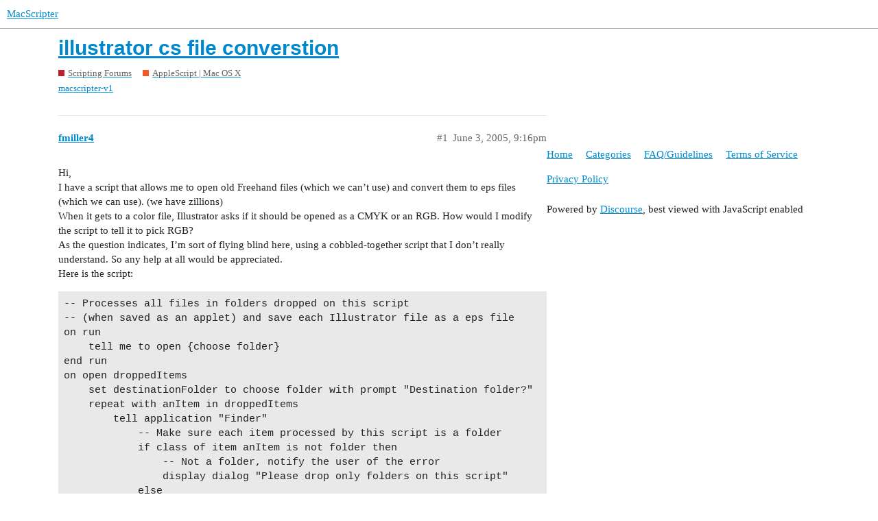

--- FILE ---
content_type: text/html; charset=utf-8
request_url: https://www.macscripter.net/t/illustrator-cs-file-converstion/32788
body_size: 3803
content:
<!DOCTYPE html>
<html lang="en">
  <head>
    <meta charset="utf-8">
    <title>illustrator cs file converstion - AppleScript | Mac OS X - MacScripter</title>
    <meta name="description" content="Hi, 
I have a script that allows me to open old Freehand files (which we can’t use) and convert them to eps files (which we can use). (we have zillions) 
When it gets to a color file, Illustrator asks if it should be ope&amp;hellip;">
    <meta name="generator" content="Discourse 2.9.0.beta14 - https://github.com/discourse/discourse version 3c0a4b37d093b8f4864816adbc458a08dbfe54cc">
<link rel="icon" type="image/png" href="https://www.macscripter.net/uploads/default/optimized/1X/5b873abd97fd5b0397399636b41aac1d8f98ce7e_2_32x32.png">
<link rel="apple-touch-icon" type="image/png" href="https://www.macscripter.net/uploads/default/optimized/1X/5b873abd97fd5b0397399636b41aac1d8f98ce7e_2_180x180.png">
<meta name="theme-color" media="(prefers-color-scheme: light)" content="#ffffff">
<meta name="theme-color" media="(prefers-color-scheme: dark)" content="#111111">

<meta name="viewport" content="width=device-width, initial-scale=1.0, minimum-scale=1.0, user-scalable=yes, viewport-fit=cover">
<link rel="canonical" href="https://www.macscripter.net/t/illustrator-cs-file-converstion/32788" />

<link rel="search" type="application/opensearchdescription+xml" href="https://www.macscripter.net/opensearch.xml" title="MacScripter Search">

    <link href="/stylesheets/color_definitions_base__1_e5d6341b3bd1b60b9d20ece2c7ea274324a5608b.css?__ws=www.macscripter.net" media="all" rel="stylesheet" class="light-scheme"/><link href="/stylesheets/color_definitions_dark_1_1_e948f1d3513f84606b31f10267bda464b09cc6fd.css?__ws=www.macscripter.net" media="(prefers-color-scheme: dark)" rel="stylesheet" class="dark-scheme"/>

  <link href="/stylesheets/desktop_ed6bfe6b120ac3e9ae023eb4f49499f7a7e3fa7a.css?__ws=www.macscripter.net" media="all" rel="stylesheet" data-target="desktop"  />



  <link href="/stylesheets/chat_ed6bfe6b120ac3e9ae023eb4f49499f7a7e3fa7a.css?__ws=www.macscripter.net" media="all" rel="stylesheet" data-target="chat"  />
  <link href="/stylesheets/discourse-bbcode_ed6bfe6b120ac3e9ae023eb4f49499f7a7e3fa7a.css?__ws=www.macscripter.net" media="all" rel="stylesheet" data-target="discourse-bbcode"  />
  <link href="/stylesheets/discourse-details_ed6bfe6b120ac3e9ae023eb4f49499f7a7e3fa7a.css?__ws=www.macscripter.net" media="all" rel="stylesheet" data-target="discourse-details"  />
  <link href="/stylesheets/discourse-local-dates_ed6bfe6b120ac3e9ae023eb4f49499f7a7e3fa7a.css?__ws=www.macscripter.net" media="all" rel="stylesheet" data-target="discourse-local-dates"  />
  <link href="/stylesheets/discourse-narrative-bot_ed6bfe6b120ac3e9ae023eb4f49499f7a7e3fa7a.css?__ws=www.macscripter.net" media="all" rel="stylesheet" data-target="discourse-narrative-bot"  />
  <link href="/stylesheets/discourse-presence_ed6bfe6b120ac3e9ae023eb4f49499f7a7e3fa7a.css?__ws=www.macscripter.net" media="all" rel="stylesheet" data-target="discourse-presence"  />
  <link href="/stylesheets/discourse-solved_ed6bfe6b120ac3e9ae023eb4f49499f7a7e3fa7a.css?__ws=www.macscripter.net" media="all" rel="stylesheet" data-target="discourse-solved"  />
  <link href="/stylesheets/discourse-user-notes_ed6bfe6b120ac3e9ae023eb4f49499f7a7e3fa7a.css?__ws=www.macscripter.net" media="all" rel="stylesheet" data-target="discourse-user-notes"  />
  <link href="/stylesheets/discourse-whos-online_ed6bfe6b120ac3e9ae023eb4f49499f7a7e3fa7a.css?__ws=www.macscripter.net" media="all" rel="stylesheet" data-target="discourse-whos-online"  />
  <link href="/stylesheets/lazy-yt_ed6bfe6b120ac3e9ae023eb4f49499f7a7e3fa7a.css?__ws=www.macscripter.net" media="all" rel="stylesheet" data-target="lazy-yt"  />
  <link href="/stylesheets/poll_ed6bfe6b120ac3e9ae023eb4f49499f7a7e3fa7a.css?__ws=www.macscripter.net" media="all" rel="stylesheet" data-target="poll"  />
  <link href="/stylesheets/chat_desktop_ed6bfe6b120ac3e9ae023eb4f49499f7a7e3fa7a.css?__ws=www.macscripter.net" media="all" rel="stylesheet" data-target="chat_desktop"  />
  <link href="/stylesheets/poll_desktop_ed6bfe6b120ac3e9ae023eb4f49499f7a7e3fa7a.css?__ws=www.macscripter.net" media="all" rel="stylesheet" data-target="poll_desktop"  />

  <link href="/stylesheets/desktop_theme_2_574d3020cd70e0e9b613f0bd33083c57acf2460e.css?__ws=www.macscripter.net" media="all" rel="stylesheet" data-target="desktop_theme" data-theme-id="2" data-theme-name="discotoc"/>
<link href="/stylesheets/desktop_theme_1_19888bd3019b200a9c067b7480434db97c2cffcf.css?__ws=www.macscripter.net" media="all" rel="stylesheet" data-target="desktop_theme" data-theme-id="1" data-theme-name="default"/>

    
<link rel="preload" href="/theme-javascripts/f63043d45939e3b69ab545cede688b440669c5e3.js?__ws=www.macscripter.net" as="script">
<script defer="" src="/theme-javascripts/f63043d45939e3b69ab545cede688b440669c5e3.js?__ws=www.macscripter.net" data-theme-id="1"></script>

    <meta id="data-ga-universal-analytics" data-tracking-code="G-3RD9TRS30M" data-json="{&quot;cookieDomain&quot;:&quot;auto&quot;}" data-auto-link-domains="">

  <script async src="https://www.googletagmanager.com/gtag/js?id=G-3RD9TRS30M"></script>
  <link rel="preload" href="/assets/google-universal-analytics-v4-2bb8adb2b3d4e54eb20ba9da5e8d181e5703e17472fea680c822deedbf8d7675.js" as="script">
<script defer src="/assets/google-universal-analytics-v4-2bb8adb2b3d4e54eb20ba9da5e8d181e5703e17472fea680c822deedbf8d7675.js"></script>


        <link rel="alternate nofollow" type="application/rss+xml" title="RSS feed of &#39;illustrator cs file converstion&#39;" href="https://www.macscripter.net/t/illustrator-cs-file-converstion/32788.rss" />
    <meta property="og:site_name" content="MacScripter" />
<meta property="og:type" content="website" />
<meta name="twitter:card" content="summary" />
<meta name="twitter:image" content="https://www.macscripter.net/uploads/default/original/1X/5b873abd97fd5b0397399636b41aac1d8f98ce7e.png" />
<meta property="og:image" content="https://www.macscripter.net/uploads/default/original/1X/5b873abd97fd5b0397399636b41aac1d8f98ce7e.png" />
<meta property="og:url" content="https://www.macscripter.net/t/illustrator-cs-file-converstion/32788" />
<meta name="twitter:url" content="https://www.macscripter.net/t/illustrator-cs-file-converstion/32788" />
<meta property="og:title" content="illustrator cs file converstion" />
<meta name="twitter:title" content="illustrator cs file converstion" />
<meta property="og:description" content="Hi,  I have a script that allows me to open old Freehand files (which we can’t use) and convert them to eps files (which we can use). (we have zillions)  When it gets to a color file, Illustrator asks if it should be opened as a CMYK or an RGB. How would I modify the script to tell it to pick RGB?  As the question indicates, I’m sort of flying blind here, using a cobbled-together script that I don’t really understand. So any help at all would be appreciated.  Here is the script:  -- Processes al..." />
<meta name="twitter:description" content="Hi,  I have a script that allows me to open old Freehand files (which we can’t use) and convert them to eps files (which we can use). (we have zillions)  When it gets to a color file, Illustrator asks if it should be opened as a CMYK or an RGB. How would I modify the script to tell it to pick RGB?  As the question indicates, I’m sort of flying blind here, using a cobbled-together script that I don’t really understand. So any help at all would be appreciated.  Here is the script:  -- Processes al..." />
<meta property="article:published_time" content="2005-06-03T21:16:30+00:00" />
<meta property="og:ignore_canonical" content="true" />


    <script type="application/ld+json">{"@context":"http://schema.org","@type":"QAPage","name":"illustrator cs file converstion","mainEntity":{"@type":"Question","name":"illustrator cs file converstion","text":"Hi,\n\nI have a script that allows me to open old Freehand files (which we can’t use) and convert them to eps files (which we can use). (we have zillions)\n\nWhen it gets to a color file, Illustrator asks if it should be opened as a CMYK or an RGB. How would I modify the script to tell it to pick RGB?\n\n&hellip;","upvoteCount":0,"answerCount":0,"dateCreated":"2005-06-03T21:16:30.000Z","author":{"@type":"Person","name":null}}}</script>
  </head>
  <body class="crawler">
    <a rel="me" href="https://mstdn.ca/@alldritt"></a>

<link rel="preload" href="/theme-javascripts/2abe9311f430cee8ff297b45fa4256e858c210f3.js?__ws=www.macscripter.net" as="script">
<script defer="" src="/theme-javascripts/2abe9311f430cee8ff297b45fa4256e858c210f3.js?__ws=www.macscripter.net" data-theme-id="3"></script>

    <header>
  <a href="/">
    MacScripter
  </a>
</header>

    <div id="main-outlet" class="wrap" role="main">
        <div id="topic-title">
    <h1>
      <a href="/t/illustrator-cs-file-converstion/32788">illustrator cs file converstion</a>
    </h1>

      <div class="topic-category" itemscope itemtype="http://schema.org/BreadcrumbList">
          <span itemprop="itemListElement" itemscope itemtype="http://schema.org/ListItem">
            <a href="https://www.macscripter.net/c/scripting-forums/5" class="badge-wrapper bullet" itemprop="item">
              <span class='badge-category-bg' style='background-color: #BF1E2E'></span>
              <span class='badge-category clear-badge'>
                <span class='category-name' itemprop='name'>Scripting Forums</span>
              </span>
            </a>
            <meta itemprop="position" content="1" />
          </span>
          <span itemprop="itemListElement" itemscope itemtype="http://schema.org/ListItem">
            <a href="https://www.macscripter.net/c/scripting-forums/applescript-mac-os-x/11" class="badge-wrapper bullet" itemprop="item">
              <span class='badge-category-bg' style='background-color: #F1592A'></span>
              <span class='badge-category clear-badge'>
                <span class='category-name' itemprop='name'>AppleScript | Mac OS X</span>
              </span>
            </a>
            <meta itemprop="position" content="2" />
          </span>
      </div>

      <div class="topic-category">
        <div class='discourse-tags list-tags'>
            <a href='https://www.macscripter.net/tag/macscripter-v1' class='discourse-tag' rel="tag">macscripter-v1</a>
        </div>
      </div>
  </div>

  


      <div id='post_1' itemscope itemtype='http://schema.org/DiscussionForumPosting' class='topic-body crawler-post'>
        <div class='crawler-post-meta'>
          <div itemprop='publisher' itemscope itemtype="http://schema.org/Organization">
            <meta itemprop='name' content='MacScripter'>
              <div itemprop='logo' itemscope itemtype="http://schema.org/ImageObject">
                <meta itemprop='url' content='https://www.macscripter.net/uploads/default/original/1X/b8c65bdb2d2c42419383d00b10a0faaeea44730e.png'>
              </div>
          </div>
          <span class="creator" itemprop="author" itemscope itemtype="http://schema.org/Person">
            <a itemprop="url" href='https://www.macscripter.net/u/fmiller4'><span itemprop='name'>fmiller4</span></a>
            
          </span>

          <link itemprop="mainEntityOfPage" href="https://www.macscripter.net/t/illustrator-cs-file-converstion/32788">


          <span class="crawler-post-infos">
              <time itemprop='datePublished' datetime='2005-06-03T21:16:30Z' class='post-time'>
                June 3, 2005,  9:16pm
              </time>
              <meta itemprop='dateModified' content='2005-06-03T21:16:30Z'>
          <span itemprop='position'>#1</span>
          </span>
        </div>
        <div class='post' itemprop='articleBody'>
          <p>Hi,<br>
I have a script that allows me to open old Freehand files (which we can’t use) and convert them to eps files (which we can use). (we have zillions)<br>
When it gets to a color file, Illustrator asks if it should be opened as a CMYK or an RGB. How would I modify the script to tell it to pick RGB?<br>
As the question indicates, I’m sort of flying blind here, using a cobbled-together script that I don’t really understand. So any help at all would be appreciated.<br>
Here is the script:</p>
<pre><code class="lang-applescript">-- Processes all files in folders dropped on this script
-- (when saved as an applet) and save each Illustrator file as a eps file
on run
	tell me to open {choose folder}
end run
on open droppedItems
	set destinationFolder to choose folder with prompt "Destination folder?"
	repeat with anItem in droppedItems
		tell application "Finder"
			-- Make sure each item processed by this script is a folder
			if class of item anItem is not folder then
				-- Not a folder, notify the user of the error
				display dialog "Please drop only folders on this script"
			else
				-- It is a folder, so get the Illustrator files in it and process them
				set fileList to ¬
					(every file of anItem) as alias list
			end if
		end tell
		-- See eps save options section for isolated example of this handler
		SaveFilesAsEPS(fileList, destinationFolder)
	end repeat
end open
-- fileList is a list of aliases to Illustrator files
-- destinationFolder is an alias to a folder where the eps files are to be saved
on SaveFilesAsEPS(fileList, destinationFolder)
	set destinationPath to destinationFolder as string
	repeat with aFile in fileList
		tell application "Finder" to set fileName to name of aFile
		set newFilePath to destinationPath &amp; fileName &amp; ".eps"
		tell application "Illustrator CS"
			open aFile
			save current document in file newFilePath as eps ¬
				with options {class:EPS save options, compatibility:Illustrator 11, preview:color Macintosh, include document thumbnails:false, embed all fonts:false, CMYK PostScript:false, PostScript:level 2}
			close current document saving no
		end tell
	end repeat
end SaveFilesAsEPS
</code></pre>
        </div>

        <meta itemprop='headline' content='illustrator cs file converstion'>
          <meta itemprop='keywords' content='macscripter-v1'>

        <div itemprop="interactionStatistic" itemscope itemtype="http://schema.org/InteractionCounter">
           <meta itemprop="interactionType" content="http://schema.org/LikeAction"/>
           <meta itemprop="userInteractionCount" content="0" />
           <span class='post-likes'></span>
         </div>

         <div itemprop="interactionStatistic" itemscope itemtype="http://schema.org/InteractionCounter">
            <meta itemprop="interactionType" content="http://schema.org/CommentAction"/>
            <meta itemprop="userInteractionCount" content="0" />
          </div>

      </div>
      <div id='post_2' itemscope itemtype='http://schema.org/DiscussionForumPosting' class='topic-body crawler-post'>
        <div class='crawler-post-meta'>
          <div itemprop='publisher' itemscope itemtype="http://schema.org/Organization">
            <meta itemprop='name' content='MacScripter'>
              <div itemprop='logo' itemscope itemtype="http://schema.org/ImageObject">
                <meta itemprop='url' content='https://www.macscripter.net/uploads/default/original/1X/b8c65bdb2d2c42419383d00b10a0faaeea44730e.png'>
              </div>
          </div>
          <span class="creator" itemprop="author" itemscope itemtype="http://schema.org/Person">
            <a itemprop="url" href='https://www.macscripter.net/u/marketforceit'><span itemprop='name'>marketforceit</span></a>
            
          </span>

          <link itemprop="mainEntityOfPage" href="https://www.macscripter.net/t/illustrator-cs-file-converstion/32788">


          <span class="crawler-post-infos">
              <time itemprop='datePublished' datetime='2006-08-08T15:59:14Z' class='post-time'>
                August 8, 2006,  3:59pm
              </time>
              <meta itemprop='dateModified' content='2006-08-08T15:59:14Z'>
          <span itemprop='position'>#2</span>
          </span>
        </div>
        <div class='post' itemprop='articleBody'>
          <p>fmiller4,</p>
<p>Have you tried using the following open command…</p>
<p>open aFile forcing RGB</p>
<p>Toby</p>
        </div>

        <meta itemprop='headline' content='illustrator cs file converstion'>

        <div itemprop="interactionStatistic" itemscope itemtype="http://schema.org/InteractionCounter">
           <meta itemprop="interactionType" content="http://schema.org/LikeAction"/>
           <meta itemprop="userInteractionCount" content="0" />
           <span class='post-likes'></span>
         </div>

         <div itemprop="interactionStatistic" itemscope itemtype="http://schema.org/InteractionCounter">
            <meta itemprop="interactionType" content="http://schema.org/CommentAction"/>
            <meta itemprop="userInteractionCount" content="0" />
          </div>

      </div>
      <div id='post_3' itemscope itemtype='http://schema.org/DiscussionForumPosting' class='topic-body crawler-post'>
        <div class='crawler-post-meta'>
          <div itemprop='publisher' itemscope itemtype="http://schema.org/Organization">
            <meta itemprop='name' content='MacScripter'>
              <div itemprop='logo' itemscope itemtype="http://schema.org/ImageObject">
                <meta itemprop='url' content='https://www.macscripter.net/uploads/default/original/1X/b8c65bdb2d2c42419383d00b10a0faaeea44730e.png'>
              </div>
          </div>
          <span class="creator" itemprop="author" itemscope itemtype="http://schema.org/Person">
            <a itemprop="url" href='https://www.macscripter.net/u/pidge1'><span itemprop='name'>pidge1</span></a>
            
          </span>

          <link itemprop="mainEntityOfPage" href="https://www.macscripter.net/t/illustrator-cs-file-converstion/32788">


          <span class="crawler-post-infos">
              <time itemprop='datePublished' datetime='2006-08-09T01:53:00Z' class='post-time'>
                August 9, 2006,  1:53am
              </time>
              <meta itemprop='dateModified' content='2006-08-09T01:53:00Z'>
          <span itemprop='position'>#3</span>
          </span>
        </div>
        <div class='post' itemprop='articleBody'>
          <p>Hi fmiller</p>
<p>Try setting the color space of document 1 to RGB</p>
<p>check out illustrator scripting guide for more info on this!</p>
        </div>

        <meta itemprop='headline' content='illustrator cs file converstion'>

        <div itemprop="interactionStatistic" itemscope itemtype="http://schema.org/InteractionCounter">
           <meta itemprop="interactionType" content="http://schema.org/LikeAction"/>
           <meta itemprop="userInteractionCount" content="0" />
           <span class='post-likes'></span>
         </div>

         <div itemprop="interactionStatistic" itemscope itemtype="http://schema.org/InteractionCounter">
            <meta itemprop="interactionType" content="http://schema.org/CommentAction"/>
            <meta itemprop="userInteractionCount" content="0" />
          </div>

      </div>






    </div>
    <footer class="container wrap">
  <nav class='crawler-nav'>
    <ul>
      <li itemscope itemtype='http://schema.org/SiteNavigationElement'>
        <span itemprop='name'>
          <a href='/' itemprop="url">Home </a>
        </span>
      </li>
      <li itemscope itemtype='http://schema.org/SiteNavigationElement'>
        <span itemprop='name'>
          <a href='/categories' itemprop="url">Categories </a>
        </span>
      </li>
      <li itemscope itemtype='http://schema.org/SiteNavigationElement'>
        <span itemprop='name'>
          <a href='/guidelines' itemprop="url">FAQ/Guidelines </a>
        </span>
      </li>
      <li itemscope itemtype='http://schema.org/SiteNavigationElement'>
        <span itemprop='name'>
          <a href='/tos' itemprop="url">Terms of Service </a>
        </span>
      </li>
      <li itemscope itemtype='http://schema.org/SiteNavigationElement'>
        <span itemprop='name'>
          <a href='/privacy' itemprop="url">Privacy Policy </a>
        </span>
      </li>
    </ul>
  </nav>
  <p class='powered-by-link'>Powered by <a href="https://www.discourse.org">Discourse</a>, best viewed with JavaScript enabled</p>
</footer>

    
    
  </body>
  
</html>
